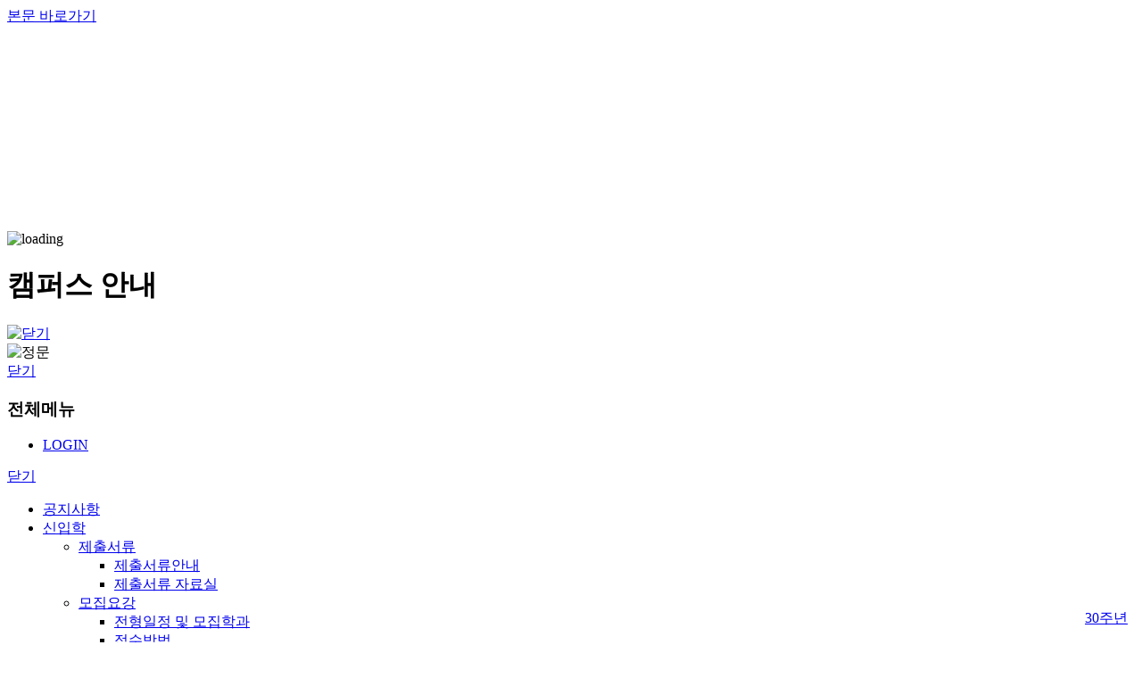

--- FILE ---
content_type: text/html;charset=UTF-8
request_url: https://www.jbsc.ac.kr/portal/ipsi/contents/contents_view.do?menuId=M0015000500010000
body_size: 44021
content:







<!DOCTYPE html>
<html lang="ko">
	<head>
		<meta http-equiv="Content-Type" content="text/html; charset=UTF-8" />
		<meta http-equiv="X-UA-Compatible" content="IE=edge" />
		<meta name="viewport" content="width=device-width, initial-scale=1.0, maximum-scale=3.0, minimum-scale=1.0, user-scalable=yes, target-density-dpi=medium-dpi">
		
		<link href="/css/ipsi/common.css?2025121601" rel="stylesheet" type="text/css" />
		
		
		
		
		<link href="/css/jquery-ui/jquery-ui.min.css" rel="stylesheet" type="text/css" />
		
			
				<link href="/css/common/sub.css?2025121601" rel="stylesheet" type="text/css" />
			
		
		
		
		<link href="/css/ipsi/layout.css?2025121601" rel="stylesheet" type="text/css" />
		
		
		
		
		
		<link href="/css/common/popup.css?2025121601" rel="stylesheet" type="text/css" />
		<script >
			var contextPath = "";
			var menuGroupDomain = "ipsi";
			var menuId = "M0015000500010000";
		</script>
		<script src="/js/lib/jquery-1.9.0.js"></script>
		<script src="/js/lib/func.js?2025121601"></script>
		<script src="/js/lib/base64.js?2025121601"></script>
		<script src="/js/lib/jquery.pmPagination.js?2025121601"></script>
		<script src="/js/lib/jquery.pmAjax.js?2025121601"></script>
		<script src="/js/lib/jquery.pmValidator.js?2025121601"></script>
		<script src="/js/lib/prng4.js?2025121601"></script>
		<script src="/js/lib/json3.min.js?2025121601"></script>
		<script src="/js/lib/rsa.js?2025121601"></script>
		<script src="/js/lib/jsbn.js?2025121601"></script>
		<script src="/js/lib/rng.js?2025121601"></script>
		<script src="/js/lib/common.js?2025121601"></script>
		<script src="/js/lib/clipboard.min.js?2025121601"></script>
		<script src="/js/lib/jquery-ui.min.js?2025121601"></script>
		<script src="/js/lib/jquery.simple-dtpicker.js?2025121601"></script>
		<script src="/js/lib/jquery.cookie.js?2025121601"></script>
		<script src="/js/lib/jquery.MultiFile.min.js?2025121601"></script>
		
		<script  src="/js/portal/header_ipsi.js?2025121601"></script>
		
		
		
		
			
				
					<script  src="/js/portal/left_menu.js?2025121601"></script>
				
			
		
		
			<script  src="/js/portal/layout.js?2025121601"></script>
		
		
		
			<script src="//dapi.kakao.com/v2/maps/sdk.js?appkey=94e7934e3bb4f92dd1e15ce3a12a2e4d"></script>
			<script src="/js/portal/contents_view.js?2025121601"></script>
			<script src="/ckeditor/ckeditor.js"></script>
		
		
		
		
		
		
		
	
		
		
		
		
		
		
		
		
		
		
		
		
		
		
		
		
		
		
		
		
		
		
		
		
		
		
		
		
		
		
		
		
		
		
		
		
		
		
		
		
		
		
		
		
		
		
		
		
		
		
		
		
		
		
		
		
		
		
		
		
		
		
		
		
		
		
		
		
		
		
		
		
		
		
		
		
		
		
		
		
		
		
		
		
		
		
		
		
		
		
		
		
		
		
		
		
		
		
		
		
		
		
		
		
		
		
		
		
		
		
		
		
		
		
		
		
		
		
		
		
		
		
		
		
	<title>전북과학대학교 입학안내</title>
	</head>
	<body>
		<input type="hidden" id="menuGroupDivCd" value="011002"/>
		<input type="hidden" id="menuGroupId" value="MENUGROUP00000000001"/>
		
			<div id="wrap">
				<div class="skipnav"><a href="#sub_container">본문 바로가기</a></div>
				
					<div id="mask"></div>
					<div id="loading"><img src="/img/ajaxloading.gif" alt="loading" style="margin-top:230px"/></div>
				
				
				
					
						<div id="pop_campus" style="z-index:105;">
							<div class="pop_hd">
								<h1>캠퍼스 안내</h1>
								<a href="javascript:void(0);" id="btn_pop_close" class="btn_close"><img src="/img/portal/popup/popup_close.png" alt="닫기"></a>
							</div>
							<div class="pop_cnt">
								<div class="campusSelect">
									<img src="/img/ipsi/sub/ca_map_pop_img01.jpg" alt="정문"/>
								</div>
								<div class="btnC">
									<a href="javascript:void(0);" id="btn_pop_cancel" class="btn_type_blue">닫기</a>
								</div>
							</div>
						</div>
					
					<div class="pop_wrap" id="popup_edit_contents" style="position:fixed;z-index:105;top:40px;display:none;left:0px">
						<div class="pop_pu_Wrap" style="background-color:white;width:1000px">
							<div class="pop_header">
								<h1>컨텐츠 편집</h1>
								<span class="btn_close">
									<a href="javascript:void(0)" id="btn_close_contents"><img src="/img/btn_close.png" alt="닫기" /></a>
								</span>
							</div>
							<div class="pop_container">
								<div class="cnt_body">
									<div class="boardForm">
										<textarea cols="4" rows="50" id="edit_contents" class="ckeditor required" title="컨텐츠 편집" style="width:800px; height: 800px"></textarea>
										<script>
										  CKEDITOR.replace('edit_contents',
										    {
										      height : '650px',  // 입력창의 높이
										      startupFocus : false
										    }
										  );
										</script>
										<div class="pop_btn_center">
											<!-- <a href="javascript:void(0)" id="btn_preview" class="pop_btn_B">미리보기</a> -->
											<a href="javascript:void(0)" id="btn_update_contents" class="pop_btn_B">수정</a>
											<a href="javascript:void(0)" id="btn_cancel_contents"  class="pop_btn_G pop_ml5">닫기</a>
										</div>
									</div>
								</div>
							</div>
						</div>
					</div>
				
				
				
				<!-- header -->
				
					



<div class="mobAllmenu">
	<div class="navTop">
		<h3>전체메뉴</h3>
		<ul class="top_link">
			
				<li><a href="/sso/index.do">LOGIN</a></li>
			
			
		</ul>
		<span class="nav_close"><a href="javascript:void(0);" id="btn_allMenu_close_m">닫기</a></span>
	</div>
	<div class="nav">
		<ul>
			
				<li>
					
					
						
						
							<a href="/portal/ipsi/bbs/list.do?menuId=M0012000000000000">공지사항</a>
						
					
				</li>
			
				<li>
					
						<a href="javascript:void(0);">신입학</a>
						<ul>
							
									
										<li>
											<a href="javascript:void(0);">제출서류</a>
											<ul>
												
													<li>
														
														
															<a href="/portal/ipsi/contents/contents_view.do?menuId=M0009001200010000">제출서류안내</a>
														
													</li>
												
													<li>
														
														
															<a href="/portal/ipsi/bbs/list.do?menuId=M0009001200020000">제출서류 자료실</a>
														
													</li>
												
											</ul>
										</li>
									
									
							
									
										<li>
											<a href="javascript:void(0);">모집요강</a>
											<ul>
												
													<li>
														
														
															<a href="/portal/ipsi/contents/contents_view.do?menuId=M0009000100020001">전형일정 및 모집학과</a>
														
													</li>
												
													<li>
														
														
															<a href="/portal/ipsi/contents/contents_view.do?menuId=M0009000100030001">접수방법</a>
														
													</li>
												
													<li>
														
														
															<a href="/portal/ipsi/contents/contents_view.do?menuId=M0009000100040001">지원자격</a>
														
													</li>
												
													<li>
														
														
															<a href="/portal/ipsi/contents/contents_view.do?menuId=M0009000100050001">전형방법</a>
														
													</li>
												
													<li>
														
														
															<a href="/portal/ipsi/contents/contents_view.do?menuId=M0009000100060001">동점자처리방법</a>
														
													</li>
												
													<li>
														
														
															<a href="/portal/ipsi/bbs/list.do?menuId=M0009000100070000">전체요강(다운로드)</a>
														
													</li>
												
											</ul>
										</li>
									
									
							
									
									
										<li class="bg_none">
											
											
												<a href="/portal/ipsi/contents/contents_view.do?menuId=M0009000300000000">성적반영방법</a>
											
										</li>
									
							
									
										<li>
											<a href="javascript:void(0);">신입생장학제도</a>
											<ul>
												
													<li>
														
														
															<a href="/portal/ipsi/contents/contents_view.do?menuId=M0009001500010000">기본장학금</a>
														
													</li>
												
													<li>
														
														
															<a href="/portal/ipsi/contents/contents_view.do?menuId=M0009001500020000">국가장학금</a>
														
													</li>
												
											</ul>
										</li>
									
									
							
									
									
										<li class="bg_none">
											
											
												<a href="/portal/ipsi/contents/contents_view.do?menuId=M0009001000000000">원서접수확인/수험표출력</a>
											
										</li>
									
							
									
									
										<li class="bg_none">
											
											
												<a href="/portal/ipsi/contents/contents_view.do?menuId=M0009001100000000">합격자발표 및 등록금고지서출력</a>
											
										</li>
									
							
									
									
										<li class="bg_none">
											
											
												<a href="/portal/ipsi/bbs/list.do?menuId=M0009000800000000">전년도입시결과</a>
											
										</li>
									
							
									
									
										<li class="bg_none">
											
											
												<a href="/portal/ipsi/contents/contents_view.do?menuId=M0009000900000000">등록금납부확인</a>
											
										</li>
									
							
									
									
										<li class="bg_none">
											
											
												<a href="/portal/ipsi/contents/contents_view.do?menuId=M0009001400000000">환불신청안내</a>
											
										</li>
									
							
						</ul>
					
					
				</li>
			
				<li>
					
						<a href="javascript:void(0);">편입학안내</a>
						<ul>
							
									
									
										<li class="bg_none">
											
											
												<a href="/portal/ipsi/bbs/list.do?menuId=M0147000100000000">편입학안내</a>
											
										</li>
									
							
									
									
										<li class="bg_none">
											
											
												<a href="/portal/ipsi/bbs/list.do?menuId=M0147000200000000">제출자료실</a>
											
										</li>
									
							
						</ul>
					
					
				</li>
			
				<li>
					
					
						
						
							<a href="/portal/ipsi/contents/contents_view.do?menuId=M0011000000000000">원서접수</a>
						
					
				</li>
			
				<li>
					
						<a href="javascript:void(0);">입시 Q&amp;A</a>
						<ul>
							
									
									
										<li class="bg_none">
											
											
												<a href="/portal/ipsi/bbs/list.do?menuId=M0013000200000000">입시 Q&amp;A</a>
											
										</li>
									
							
									
									
										<li class="bg_none">
											
											
												<a href="/portal/ipsi/bbs/list.do?menuId=M0013000300000000">자주묻는질문</a>
											
										</li>
									
							
						</ul>
					
					
				</li>
			
				<li>
					
					
						
						
							<a href="/portal/ipsi/contents/contents_view.do?menuId=M0014000000000000">학과안내</a>
						
					
				</li>
			
				<li>
					
						<a href="javascript:void(0);">대학생활안내</a>
						<ul>
							
									
										<li>
											<a href="javascript:void(0);">장학제도</a>
											<ul>
												
													<li>
														
														
															<a href="/portal/ipsi/contents/contents_view.do?menuId=M0015000600010000">교내</a>
														
													</li>
												
													<li>
														
														
															<a href="/portal/ipsi/contents/contents_view.do?menuId=M0015000600020000">국가</a>
														
													</li>
												
													<li>
														
														
															<a href="/portal/ipsi/contents/contents_view.do?menuId=M0015000600030000">교외</a>
														
													</li>
												
													<li>
														
														
															<a href="/portal/ipsi/contents/contents_view.do?menuId=M0015000600040000">이중지원방지제도</a>
														
													</li>
												
											</ul>
										</li>
									
									
							
									
									
										<li class="bg_none">
											
											
												<a href="/portal/ipsi/contents/contents_view.do?menuId=M0015000100000000">생활관</a>
											
										</li>
									
							
									
									
										<li class="bg_none">
											
											
												<a href="/portal/ipsi/contents/contents_view.do?menuId=M0015001300000000">통학버스이용안내</a>
											
										</li>
									
							
									
									
										<li class="bg_none">
											
											
												<a href="/portal/ipsi/bbs/list.do?menuId=M0015000300000000">입시캘린더</a>
											
										</li>
									
							
									
										<li>
											<a href="javascript:void(0);">학자금대출</a>
											<ul>
												
													<li>
														
														
															<a href="/portal/ipsi/contents/contents_view.do?menuId=M0015000500010000">취업 후 상환,일반상환 학자금 대출</a>
														
													</li>
												
													<li>
														
														
															<a href="/portal/ipsi/contents/contents_view.do?menuId=M0015000500020000">농촌출신대학생</a>
														
													</li>
												
													<li>
														
														
															<a href="/portal/ipsi/contents/contents_view.do?menuId=M0015000500030000">기타</a>
														
													</li>
												
											</ul>
										</li>
									
									
							
									
										<li>
											<a href="javascript:void(0);">대학홍보</a>
											<ul>
												
													<li>
														
														
															<a href="/portal/ipsi/bbs/list.do?menuId=M0015001100010000">홍보동영상</a>
														
													</li>
												
													<li>
														
														
															<a href="/portal/ipsi/bbs/list.do?menuId=M0015001100020000">대학소식지</a>
														
													</li>
												
											</ul>
										</li>
									
									
							
									
									
										<li class="bg_none">
											
											
												<a href="/portal/ipsi/bbs/list.do?menuId=M0015000800000000">학사제도안내</a>
											
										</li>
									
							
									
									
										<li class="bg_none">
											
											
												<a href="/portal/ipsi/contents/contents_view.do?menuId=M0015000900000000">캠퍼스안내</a>
											
										</li>
									
							
									
									
										<li class="bg_none">
											
											
												<a href="/portal/ipsi/contents/contents_view.do?menuId=M0015001000000000">오시는길</a>
											
										</li>
									
							
						</ul>
					
					
				</li>
			
		</ul>
	</div>
</div>

					





	<div class="top_banner">
		<div class="top_banner_inner">
			<div class="rolling">
				<ul></ul>
			</div>
			<div class="rl_control">
				<ul></ul>
			</div>
			<div class="bn_close">
				<label><input type="checkbox" id="chk_top_banner" title="1일간열지않기"><span>1일간 열지 않기</span></label>
			</div>
		</div>
	</div>

<!-- <div style="width:100%;border-bottom:1px solid #e5e5e5"></div>
<div id="header_contents" style="display:none"></div> -->
					<div id="header" class="white">
						




<input type="hidden" id="topBannerGroupId" value="" />
<input type="hidden" id="menuOpenYn" value="Y" />


	<div class="top_util">
		<div class="top_util_wrap">
			<ul class="util">
				
				
					<li><a href="/sso/index.do?referer=https://www.jbsc.ac.kr/portal/ipsi/contents/contents_view.do?menuId=M0015000500010000">LOGIN</a></li>
				
					
				
				<li><a href="/portal/ipsi/contents/contents_view.do?menuId=M0016000100000000">사이트맵</a></li>
				<li><a href="/portal/representation/main/main.do" target="_blank" title="새창열림">전북과학대학교 홈페이지 바로가기</a></li>
				<li class="popCtrl"><a href="javascript:void(0);" id="btn_topBanner" class="close">팝업존</a></li>
			</ul>
		</div>
	</div>













	
		<div class="gnbWrap">
			<div class="gnb">
				
					<h1 class="logo">
						<a href="/portal/ipsi/main/main.do"><img src="/link/2020/12/07/4f7d8b3f-62f7-41b8-a0ee-abb1d2282677.png" alt="전북과학대학교"></a>
					</h1>
				
				
				
					<ul>
						
							<li>
								
									
										
										
										
											<a href="/portal/ipsi/bbs/list.do?menuId=M0012000000000000"><span>공지사항</span></a>
										
									
									
								
								
							</li>
						
							<li>
								
									
										
										
										
											<a href="/portal/ipsi/bbs/list.do?menuId=M0009000100070000"><span>신입학</span></a>
										
									
									
								
								
									
										<div class="depth2_wrap">
											<div class="depth2">
												<div class="depth_head ">
													<strong>신입학</strong>
													<p>JEONBUK SCIENCE COLLEGE</p>
												</div>
												<ul>
													
														<li>
															
																
																	
																	
																	
																		<a href="/portal/ipsi/contents/contents_view.do?menuId=M0009001200010000"><span>제출서류</span></a>
																	
																
																
															
															
																<ul>
																	
																		<li>
																			
																				
																					
																					
																					
																						<a href="/portal/ipsi/contents/contents_view.do?menuId=M0009001200010000"><span>제출서류안내</span></a>
																					
																				
																				
																			
																		</li>
																	
																		<li>
																			
																				
																					
																					
																					
																						<a href="/portal/ipsi/bbs/list.do?menuId=M0009001200020000"><span>제출서류 자료실</span></a>
																					
																				
																				
																			
																		</li>
																	
																</ul>
															
														</li>
													
														<li>
															
																
																	
																	
																	
																		<a href="/portal/ipsi/contents/contents_view.do?menuId=M0009000100020001"><span>모집요강</span></a>
																	
																
																
															
															
																<ul>
																	
																		<li>
																			
																				
																					
																					
																					
																						<a href="/portal/ipsi/contents/contents_view.do?menuId=M0009000100020001"><span>전형일정 및 모집학과</span></a>
																					
																				
																				
																			
																		</li>
																	
																		<li>
																			
																				
																					
																					
																					
																						<a href="/portal/ipsi/contents/contents_view.do?menuId=M0009000100030001"><span>접수방법</span></a>
																					
																				
																				
																			
																		</li>
																	
																		<li>
																			
																				
																					
																					
																					
																						<a href="/portal/ipsi/contents/contents_view.do?menuId=M0009000100040001"><span>지원자격</span></a>
																					
																				
																				
																			
																		</li>
																	
																		<li>
																			
																				
																					
																					
																					
																						<a href="/portal/ipsi/contents/contents_view.do?menuId=M0009000100050001"><span>전형방법</span></a>
																					
																				
																				
																			
																		</li>
																	
																		<li>
																			
																				
																					
																					
																					
																						<a href="/portal/ipsi/contents/contents_view.do?menuId=M0009000100060001"><span>동점자처리방법</span></a>
																					
																				
																				
																			
																		</li>
																	
																		<li>
																			
																				
																					
																					
																					
																						<a href="/portal/ipsi/bbs/list.do?menuId=M0009000100070000"><span>전체요강(다운로드)</span></a>
																					
																				
																				
																			
																		</li>
																	
																</ul>
															
														</li>
													
														<li>
															
																
																	
																	
																	
																		<a href="/portal/ipsi/contents/contents_view.do?menuId=M0009000300000000"><span>성적반영방법</span></a>
																	
																
																
															
															
														</li>
													
														<li>
															
																
																	
																	
																	
																		<a href="/portal/ipsi/contents/contents_view.do?menuId=M0009001500010000"><span>신입생장학제도</span></a>
																	
																
																
															
															
																<ul>
																	
																		<li>
																			
																				
																					
																					
																					
																						<a href="/portal/ipsi/contents/contents_view.do?menuId=M0009001500010000"><span>기본장학금</span></a>
																					
																				
																				
																			
																		</li>
																	
																		<li>
																			
																				
																					
																					
																					
																						<a href="/portal/ipsi/contents/contents_view.do?menuId=M0009001500020000"><span>국가장학금</span></a>
																					
																				
																				
																			
																		</li>
																	
																</ul>
															
														</li>
													
														<li>
															
																
																	
																	
																	
																		<a href="/portal/ipsi/contents/contents_view.do?menuId=M0009001000000000"><span>원서접수확인/수험표출력</span></a>
																	
																
																
															
															
														</li>
													
														<li>
															
																
																	
																	
																	
																		<a href="/portal/ipsi/contents/contents_view.do?menuId=M0009001100000000"><span>합격자발표 및 등록금고지서출력</span></a>
																	
																
																
															
															
														</li>
													
														<li>
															
																
																	
																	
																	
																		<a href="/portal/ipsi/bbs/list.do?menuId=M0009000800000000"><span>전년도입시결과</span></a>
																	
																
																
															
															
														</li>
													
														<li>
															
																
																	
																	
																	
																		<a href="/portal/ipsi/contents/contents_view.do?menuId=M0009000900000000"><span>등록금납부확인</span></a>
																	
																
																
															
															
														</li>
													
														<li>
															
																
																	
																	
																	
																		<a href="/portal/ipsi/contents/contents_view.do?menuId=M0009001400000000"><span>환불신청안내</span></a>
																	
																
																
															
															
														</li>
													
												</ul>
											</div>
										</div>
									
									
								
							</li>
						
							<li>
								
									
										
										
										
											<a href="/portal/ipsi/bbs/list.do?menuId=M0147000100000000"><span>편입학안내</span></a>
										
									
									
								
								
									
										<div class="depth2_wrap">
											<div class="depth2">
												<div class="depth_head ">
													<strong>편입학안내</strong>
													<p>JEONBUK SCIENCE COLLEGE</p>
												</div>
												<ul>
													
														<li>
															
																
																	
																	
																	
																		<a href="/portal/ipsi/bbs/list.do?menuId=M0147000100000000"><span>편입학안내</span></a>
																	
																
																
															
															
														</li>
													
														<li>
															
																
																	
																	
																	
																		<a href="/portal/ipsi/bbs/list.do?menuId=M0147000200000000"><span>제출자료실</span></a>
																	
																
																
															
															
														</li>
													
												</ul>
											</div>
										</div>
									
									
								
							</li>
						
							<li>
								
									
										
										
										
											<a href="/portal/ipsi/contents/contents_view.do?menuId=M0011000000000000"><span>원서접수</span></a>
										
									
									
								
								
							</li>
						
							<li>
								
									
										
										
										
											<a href="/portal/ipsi/bbs/list.do?menuId=M0013000200000000"><span>입시 Q&amp;A</span></a>
										
									
									
								
								
									
										<div class="depth2_wrap">
											<div class="depth2">
												<div class="depth_head ">
													<strong>입시 Q&amp;A</strong>
													<p>JEONBUK SCIENCE COLLEGE</p>
												</div>
												<ul>
													
														<li>
															
																
																	
																	
																	
																		<a href="/portal/ipsi/bbs/list.do?menuId=M0013000200000000"><span>입시 Q&amp;A</span></a>
																	
																
																
															
															
														</li>
													
														<li>
															
																
																	
																	
																	
																		<a href="/portal/ipsi/bbs/list.do?menuId=M0013000300000000"><span>자주묻는질문</span></a>
																	
																
																
															
															
														</li>
													
												</ul>
											</div>
										</div>
									
									
								
							</li>
						
							<li>
								
									
										
										
										
											<a href="/portal/ipsi/contents/contents_view.do?menuId=M0014000000000000"><span>학과안내</span></a>
										
									
									
								
								
							</li>
						
							<li>
								
									
										
										
										
											<a href="/portal/ipsi/contents/contents_view.do?menuId=M0015000600010000"><span>대학생활안내</span></a>
										
									
									
								
								
									
										<div class="depth2_wrap">
											<div class="depth2">
												<div class="depth_head ">
													<strong>대학생활안내</strong>
													<p>JEONBUK SCIENCE COLLEGE</p>
												</div>
												<ul>
													
														<li>
															
																
																	
																	
																	
																		<a href="/portal/ipsi/contents/contents_view.do?menuId=M0015000600010000"><span>장학제도</span></a>
																	
																
																
															
															
																<ul>
																	
																		<li>
																			
																				
																					
																					
																					
																						<a href="/portal/ipsi/contents/contents_view.do?menuId=M0015000600010000"><span>교내</span></a>
																					
																				
																				
																			
																		</li>
																	
																		<li>
																			
																				
																					
																					
																					
																						<a href="/portal/ipsi/contents/contents_view.do?menuId=M0015000600020000"><span>국가</span></a>
																					
																				
																				
																			
																		</li>
																	
																		<li>
																			
																				
																					
																					
																					
																						<a href="/portal/ipsi/contents/contents_view.do?menuId=M0015000600030000"><span>교외</span></a>
																					
																				
																				
																			
																		</li>
																	
																		<li>
																			
																				
																					
																					
																					
																						<a href="/portal/ipsi/contents/contents_view.do?menuId=M0015000600040000"><span>이중지원방지제도</span></a>
																					
																				
																				
																			
																		</li>
																	
																</ul>
															
														</li>
													
														<li>
															
																
																	
																	
																	
																		<a href="/portal/ipsi/contents/contents_view.do?menuId=M0015000100000000"><span>생활관</span></a>
																	
																
																
															
															
														</li>
													
														<li>
															
																
																	
																	
																	
																		<a href="/portal/ipsi/contents/contents_view.do?menuId=M0015001300000000"><span>통학버스이용안내</span></a>
																	
																
																
															
															
														</li>
													
														<li>
															
																
																	
																	
																	
																		<a href="/portal/ipsi/bbs/list.do?menuId=M0015000300000000"><span>입시캘린더</span></a>
																	
																
																
															
															
														</li>
													
														<li>
															
																
																	
																	
																	
																		<a href="/portal/ipsi/contents/contents_view.do?menuId=M0015000500010000"><span>학자금대출</span></a>
																	
																
																
															
															
																<ul>
																	
																		<li>
																			
																				
																					
																					
																					
																						<a href="/portal/ipsi/contents/contents_view.do?menuId=M0015000500010000"><span>취업 후 상환,일반상환 학자금 대출</span></a>
																					
																				
																				
																			
																		</li>
																	
																		<li>
																			
																				
																					
																					
																					
																						<a href="/portal/ipsi/contents/contents_view.do?menuId=M0015000500020000"><span>농촌출신대학생</span></a>
																					
																				
																				
																			
																		</li>
																	
																		<li>
																			
																				
																					
																					
																					
																						<a href="/portal/ipsi/contents/contents_view.do?menuId=M0015000500030000"><span>기타</span></a>
																					
																				
																				
																			
																		</li>
																	
																</ul>
															
														</li>
													
														<li>
															
																
																	
																	
																	
																		<a href="/portal/ipsi/bbs/list.do?menuId=M0015001100010000"><span>대학홍보</span></a>
																	
																
																
															
															
																<ul>
																	
																		<li>
																			
																				
																					
																					
																					
																						<a href="/portal/ipsi/bbs/list.do?menuId=M0015001100010000"><span>홍보동영상</span></a>
																					
																				
																				
																			
																		</li>
																	
																		<li>
																			
																				
																					
																					
																					
																						<a href="/portal/ipsi/bbs/list.do?menuId=M0015001100020000"><span>대학소식지</span></a>
																					
																				
																				
																			
																		</li>
																	
																</ul>
															
														</li>
													
														<li>
															
																
																	
																	
																	
																		<a href="/portal/ipsi/bbs/list.do?menuId=M0015000800000000"><span>학사제도안내</span></a>
																	
																
																
															
															
														</li>
													
														<li>
															
																
																	
																	
																	
																		<a href="/portal/ipsi/contents/contents_view.do?menuId=M0015000900000000"><span>캠퍼스안내</span></a>
																	
																
																
															
															
														</li>
													
														<li>
															
																
																	
																	
																	
																		<a href="/portal/ipsi/contents/contents_view.do?menuId=M0015001000000000"><span>오시는길</span></a>
																	
																
																
															
															
														</li>
													
												</ul>
											</div>
										</div>
									
									
								
							</li>
						
					</ul>
				
				
				
				
					<div class="header_util">
						<span class="search"><a href="javascript:void(0);" id="btn_total_search_ipsi">통합검색</a></span> 
						<span class="allmenu"><a href="/portal/ipsi/contents/contents_view.do?menuId=M0016000100000000">전체메뉴</a></span>
					</div>
					<span class="mb_search"><a href="javascript:void(0);">통합검색</a></span>
					<span class="mb_allmenu"><a href="javascript:void(0);">전체메뉴</a></span>
				
			</div>
			
				<div class="totalSearchWrap">
					<div class="searchBox">
						<input type="text" title="통합검색" id="total_search_keyword" placeholder="검색어를 입력하세요.">
						<a href="javascript:void(0);" id="btn_total" class="btn_search">검색</a> 
						<a href="javascript:void(0);" id="btn_search_close" class="btn_close">닫기</a>
					</div>
				</div>
			
			
		</div>
	



					</div>

					
						<div id="right_menu" style="z-index:1000"><div class="sideMenu" style="top:45%;right:0">
<div class="sideWrap">
<h1>QUICK MENU</h1>

<ul>
	<li><a href="/portal/ipsi/bbs/list.do?menuId=M0009000100070000"><span class="quick_icon1">quick_icon1</span><span class="quickTit">모집요강</span></a></li>
	<li><a href="/portal/ipsi/contents/contents_view.do?menuId=M0009000100030001"><span class="quick_icon4">quick_icon4</span><span class="quickTit">원서접수방법</span></a></li>
	<li><a href="/portal/ipsi/contents/contents_view.do?menuId=M0009001200010000"><span class="quick_icon3">quick_icon3</span><span class="quickTit">제출서류</span></a></li>
	<li><a href="/portal/ipsi/contents/contents_view.do?menuId=M0009001500010000"><span class="quick_icon7">quick_icon7</span><span class="quickTit">신입생<br />
	장학제도</span></a></li>
	<li><a href="/portal/ipsi/bbs/list.do?menuId=M0009000800000000"><span class="quick_icon2">quick_icon2</span><span class="quickTit">입시결과</span></a></li>
	<li><a href="/portal/ipsi/bbs/list.do?menuId=M0013000200000000"><span class="quick_icon9">quick_icon9</span><span class="quickTit">입시 Q&amp;A</span></a></li>
	<li><a href="/portal/ipsi/contents/contents_view.do?menuId=M0015001300000000"><span class="quick_icon8">quick_icon8</span><span class="quickTit">스쿨버스</span></a></li>
	<li><a href="javascript:void(0);" onclick="window.open('https://portal.jbsc.ac.kr/adms/login.do','','width=800,height=700');"><span class="quick_icon5">quick_icon5</span><span class="quickTit">수험표 출력<br />
	및 조회</span></a></li>
	<li><a href="javascript:void(0);" onclick="window.open('https://portal.jbsc.ac.kr/adms/loginPass.do','','width=800,height=850');"><span class="quick_icon6">quick_icon6</span><span class="quickTit">합격자발표 및<br />
	고지서출력</span></a></li>
	<!--
	<li><a href="javascript:void(0);" onclick="window.open('https://portal.jbsc.ac.kr/adms/login.do','','width=800,height=700');"><span class="quick_icon5">quick_icon5</span><span class="quickTit">수험표 출력<br />
	및 조회</span></a></li>
	<li><a href="javascript:void(0);"><span class="quick_icon6">quick_icon6</span><span class="quickTit">합격자발표 및<br />
	고지서출력</span></a></li>
//-->
</ul>
</div>
</div>
<span class="logo_thirty" style="position:fixed;bottom:1rem;right:1rem;margin-top:0;z-index:1000"><a href="javascript:void(0);">30주년</a></span></div>
					
				
				<!-- //header -->
		
				<!-- container -->
				
					
						<div id="sub_container">
						







	<div class="subTop">
		
			<div class="sub_visual_type">
				<span class="sub_Tit">대학안내</span>
			</div>
		
		
		<div class="location_wrap_type">
			<form id="printForm" action="/portal/contents/contents_print.do" method="post" target="print">
				<input type="hidden" id="cData" name="cData"/>
				<input type="hidden" id="cData1" name="cData1"/>
				<input type="hidden" id="cLoc" name="cLoc"/>
			</form>
			<div class="location_type">
				<a href="/portal/ipsi/main/main.do" class="lct_home"><span>HOME</span></a>
				<div class="path_wrap">
					<ul></ul>
				</div>
				<div class="lct_util">
					<ul>
						<li class="util_share"><a href="javascript:void(0);" id="btn_share">공유</a>
							<ul style="display: none">
								<li class="share_instagram"><a href="https://www.instagram.com/jbsc_insta/" target="_blank" title="새창">인스타그램</a></li>
								<li class="share_blog"><a href="https://blog.naver.com/jbsc_blog" target="_blank" title="새창">블로그</a></li>
							</ul></li>
						<li class="util_print"><a href="javascript:void(0);" id="btn_print">인쇄</a></li>
					</ul>
				</div>
			</div>
		</div>
	</div>



						<div class="sub_content_type">
								<div class="majorWrap">
									








									<div id="print_contents" class="contR_none">
										
										






<form id="previewForm" action="/portal/contents/contents_preview.do" method="post" target="preview">
	<input type="hidden" id="data" name="data"/>
</form>

	<div class="page_tit_type">
		
	</div>

<div class="tabBox"></div>

	<div id="bodyContents"></div>




										
											<div class="page_Info">
												<ul>
													<li><span><strong>담당부서 :</strong>기획처, 입학홍보과</span></li>
													<li><span><strong>담당자 :</strong>담당자</span></li>
													<li><span><strong>연락처 :</strong>063-530-9289</span></li>
													
														
															
															<li><span><strong>최종수정일 :</strong>2025.01.21</span></li>
														
													
												</ul>
											</div>
										
										
									</div>
								</div>
							</div>
						</div>
						<div class="footer" style="top:560px;background:#fff;"></div>
					
				
				
				
				<!-- footer -->
				







	<div id="footer_contents" style="display:none"></div>
	<div id="footer">
		<div class="ftTopWrap">
			<div class="ftTop">
				<ul>
					
						
							
							
								<li><a href="/portal/representation/bbs/list.do?menuId=M0018001500000000"><strong>개인정보보호</strong></a></li>
							
						
					
						
							
							
								<li><a href="/portal/ipsi/contents/contents_view.do?menuId=M0016000200000000"><strong>개인정보처리방침</strong></a></li>
							
						
					
						
							
							
								<li><a href="/portal/ipsi/contents/contents_view.do?menuId=M0016000300000000"><strong>이메일무단수집거부안내</strong></a></li>
							
						
					
						
							
							
								<li><a href="/portal/ipsi/contents/contents_view.do?menuId=M0016000400000000"><strong>뷰어다운로드</strong></a></li>
							
						
					
				</ul>
			</div>
		</div>
		<div class="ftContWrap">
			<div class="ftCont">
				<h1 class="ftLogo">
					<img src="/img/ipsi/common/ft_logo.png" alt="전북과학대학교">
				</h1>
				<div class="address_wrap">
					<span class="address">
						
							· (우)56204 전북특별자치도 정읍시 정읍사로 509 전북과학대학교<br/>· TEL : 063-530-9112   · FAX : 063-537-0226   · E-MAIL : cny2001@jbsc.ac.kr<br/><br/>COPYRIGHT(C) 2021 JEONBUK SCIENCE COLLEGE. ALL RIGHTS RESERVED.
							
					</span>
				</div>
			</div>
		</div>
	</div>




				<!-- //footer -->
				
				
			</div>
		
		
	</body>
</html>
